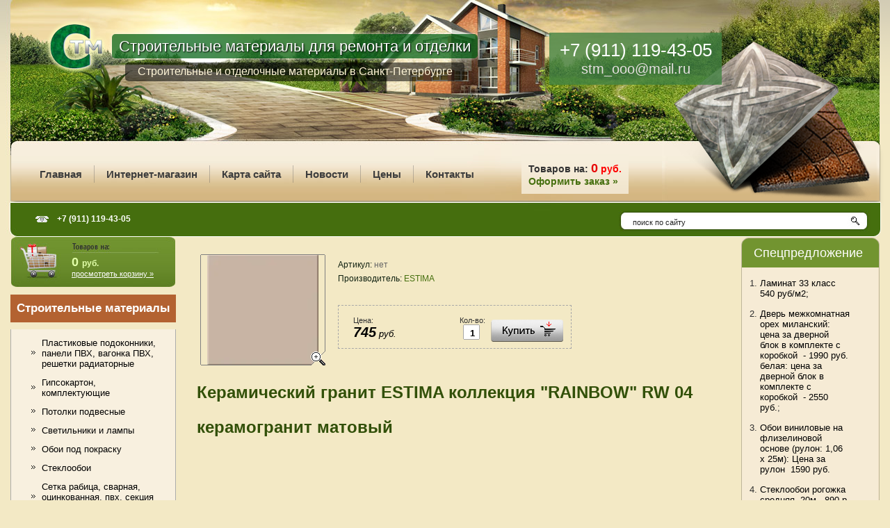

--- FILE ---
content_type: text/html; charset=utf-8
request_url: https://stm-komplect.ru/internetmagazin/product/226527203
body_size: 8508
content:
      <!DOCTYPE html PUBLIC "-//W3C//DTD XHTML 1.0 Transitional//EN" "http://www.w3.org/TR/xhtml1/DTD/xhtml1-transitional.dtd">
<html xmlns="http://www.w3.org/1999/xhtml" xml:lang="en" lang="ru">
<head>
<meta http-equiv="Content-Type" content="text/html; charset=UTF-8" />
<link rel="shortcut icon" href="//stm-komplect.ru/favicon.ico" type="image/x-icon" />
<meta name="robots" content="all"/>
<meta name="yandex-verification" content="11692e469b5f65b8" />
<meta name="google-site-verification" content="RMxt3eDi8mBxGcPNpGDnBhGeG1tn_k9WY19UTcrx2zc" />
<meta name='wmail-verification' content='911f048fbc0467ff0f5010f8ca7ba00e' />
<title>Керамический гранит ESTIMA коллекция "RAINBOW" RW 04 </title>
<meta name="description" content="Керамический гранит ESTIMA коллекция "RAINBOW" RW 04 ООО СТМ-Комплект предлагает интернет магазин строительно-отделочных материалов оптом и в розницу лакокрасочную продукцию сантехнику опт керамогранит керамин реечный потолок ламинат оптом в г. Санкт-Петербург" />
<meta name="keywords" content="строительные материалы, строительные материалы в спб, магазин строительных материалов" />

<script src="/g/libs/jquery/1.10.2/jquery.min.js"></script>
<meta name="yandex-verification" content="af8707ab6030b7c5" />
<link rel='stylesheet' type='text/css' href='/shared/highslide-4.1.13/highslide.min.css'/>
<script type='text/javascript' src='/shared/highslide-4.1.13/highslide.packed.js'></script>
<script type='text/javascript'>
hs.graphicsDir = '/shared/highslide-4.1.13/graphics/';
hs.outlineType = null;
hs.showCredits = false;
hs.lang={cssDirection:'ltr',loadingText:'Загрузка...',loadingTitle:'Кликните чтобы отменить',focusTitle:'Нажмите чтобы перенести вперёд',fullExpandTitle:'Увеличить',fullExpandText:'Полноэкранный',previousText:'Предыдущий',previousTitle:'Назад (стрелка влево)',nextText:'Далее',nextTitle:'Далее (стрелка вправо)',moveTitle:'Передвинуть',moveText:'Передвинуть',closeText:'Закрыть',closeTitle:'Закрыть (Esc)',resizeTitle:'Восстановить размер',playText:'Слайд-шоу',playTitle:'Слайд-шоу (пробел)',pauseText:'Пауза',pauseTitle:'Приостановить слайд-шоу (пробел)',number:'Изображение %1/%2',restoreTitle:'Нажмите чтобы посмотреть картинку, используйте мышь для перетаскивания. Используйте клавиши вперёд и назад'};</script>

            <!-- 46b9544ffa2e5e73c3c971fe2ede35a5 -->
            <script src='/shared/s3/js/lang/ru.js'></script>
            <script src='/shared/s3/js/common.min.js'></script>
        <link rel='stylesheet' type='text/css' href='/shared/s3/css/calendar.css' /><link rel="icon" href="/favicon.ico" type="image/x-icon">

<link href="/t/v145/images/styles.css" rel="stylesheet" type="text/css" />
<link href="/t/v145/images/highslide.css" rel="stylesheet" type="text/css" />

<script type="text/javascript" src="/t/v145/images/no_cookies_message.js"></script>
<script type="text/javascript" src="/t/v145/images/no_cookies.js"></script>
<script type="text/javascript" src="/shared/s3/js/shop_pack_3.js"></script>
<script type="text/javascript" src="/t/v145/images/shop_easing.js"></script>


<style>
	#ToTop{  
	    display:none;
	    position:fixed;
	    bottom:81px;
	    right:40px;  
	    z-index:2000;  
	}
	#ToTop img { border-radius: 5px; border: 1px solid #fff;}
</style>
<script>
$(function(){  
$('body').append('<a id="ToTop" href="#"><img src="/t/v145/images/scroll_up.png" alt="Наверх"/></a>');
if ($(window).scrollTop()>="250") $("#ToTop").fadeIn("slow")
 $(window).scroll(function(){
  if ($(window).scrollTop()<="250") $("#ToTop").fadeOut("slow")
   else $("#ToTop").fadeIn("slow")
 });
$("#ToTop").click(function(){$("html,body").animate({scrollTop:0},"slow")})
});
</script>

<link href="/t/v145/images/styles_shop.css" rel="stylesheet"  type="text/css" />
<link rel="stylesheet" type="text/css" href="/t/v145/images/styles_articles_tpl.css" />

<style type="text/css">.highslide img{  border:0px none !important; display:block }</style>


<script type="text/javascript">    
    hs.captionId = 'the-caption';
    hs.outlineType = 'rounded-white';
    window.onload = function() {
    hs.preloadImages(5);
    }
</script>

<!--[if lte IE 6]>
<script type="text/javascript" src="/t/v145/images/DD_belatedPNG.js"></script>
<script type="text/javascript">
    DD_belatedPNG.fix('');
</script>
<link href="/t/v145/images/styles_IE6.css" rel="stylesheet" type="text/css" />
<![endif]-->
<body>
	<div id="wrap">
		<div class="top">
			<div class="slogan1"><p>+7 (911) 119-43-05</p>
<style><!--
.tb_button {padding:1px;cursor:pointer;border-right: 1px solid #8b8b8b;border-left: 1px solid #FFF;border-bottom: 1px solid #fff;}.tb_button.hover {borer:2px outset #def; background-color: #f8f8f8 !important;}.ws_toolbar {z-index:100000} .ws_toolbar .ws_tb_btn {cursor:pointer;border:1px solid #555;padding:3px}   .tb_highlight{background-color:yellow} .tb_hide {visibility:hidden} .ws_toolbar img {padding:2px;margin:0px}
--></style>
<style><!--
.tb_button {padding:1px;cursor:pointer;border-right: 1px solid #8b8b8b;border-left: 1px solid #FFF;border-bottom: 1px solid #fff;}.tb_button.hover {borer:2px outset #def; background-color: #f8f8f8 !important;}.ws_toolbar {z-index:100000} .ws_toolbar .ws_tb_btn {cursor:pointer;border:1px solid #555;padding:3px}   .tb_highlight{background-color:yellow} .tb_hide {visibility:hidden} .ws_toolbar img {padding:2px;margin:0px}
--></style></div>   
			<div class="logo"><a href="//stm-komplect.ru"><img src="/t/v145/images/logo.png" alt="СТМ-строительные материалы" /><span>Строительные материалы для ремонта и отделки</span></a></div>
            <div class="slogan">Строительные и отделочные материалы в Санкт-Петербурге<br></div>
            <div class="contact">
	            <div class="phone">+7 (911) 119-43-05</div>
	            <div class="mail"><a title="Написать письмо" href="mailto:stm_ooo@mail.ru">stm_ooo@mail.ru</a></div>
            </div>
    
                        <ul class="tmenu">
                        	<li><a href="/" ><span>Главная</span></a></li>
                        	<li><a href="http://www.stm-komplect.ru/internetmagazin/folder/internet-magazin" target="_blank"><span>Интернет-магазин</span></a></li>
                        	<li><a href="/karta_sayta" ><span>Карта сайта</span></a></li>
                        	<li><a href="/news" ><span>Новости</span></a></li>
                        	<li><a href="/prices" ><span>Цены</span></a></li>
                        	<li><a href="/contacts" ><span>Контакты</span></a></li>
            				<div id="cart2"> Товаров на: <span class="ctotal2"><span id="cart_total2">0</span> <strong>руб.</strong> </span><br />
         			<a href="/internetmagazin?mode=cart">Оформить заказ &raquo;</a>
         			<div id="shop-added">Добавлено в корзину</div>
				</div>
            </ul>
                        
            <div class="plitka"></div>
            
            <div class="search">
            	<form action="/search" method="get"  class="search1" >
            		<input name="search" type="text" class="isearch" onblur="this.value=this.value==''?'поиск по сайту':this.value" onfocus="this.value=this.value=='поиск по сайту'?'':this.value;" value="поиск по сайту" />
            		<input type="submit" class="button" value="" />
            	<re-captcha data-captcha="recaptcha"
     data-name="captcha"
     data-sitekey="6LcNwrMcAAAAAOCVMf8ZlES6oZipbnEgI-K9C8ld"
     data-lang="ru"
     data-rsize="invisible"
     data-type="image"
     data-theme="light"></re-captcha></form>
            </div>
		</div>
		
		<table class="cont">
			<tr>
				<td class="l_c">
					<div id="cart">
						<div id="cart_wrap">
							<div class="ctotal"><span id="cart_total">0</span> <b>руб.</b> </div>
							<div class="sorder"><a href="/internetmagazin/cart">просмотреть корзину &raquo;</a></div>
							<div  class="add-to-cart" id="shop-added">Добавлено в корзину</div>
						</div>
					</div>
										<div class="mmenu">Строительные материалы</div>
						<ul class="lmenu">
													<li><a href="/izdeliya_iz_pvh" ><span><span>Пластиковые подоконники, панели ПВХ, вагонка ПВХ, решетки радиаторные</span></span></a></li>
													<li><a href="/gipsokarton" ><span><span>Гипсокартон, комплектующие</span></span></a></li>
													<li><a href="/podvesnoy_potolok_armstrong" ><span><span>Потолки подвесные</span></span></a></li>
													<li><a href="/svetilniki" ><span><span>Светильники и лампы</span></span></a></li>
													<li><a href="/oboi" ><span><span>Обои под покраску</span></span></a></li>
													<li><a href="/steklooboi" ><span><span>Стеклообои</span></span></a></li>
													<li><a href="/setka_rabica" ><span><span>Сетка рабица, сварная, оцинкованная, пвх, секция 3D для забора</span></span></a></li>
													<li><a href="/stolbi_dlya_zabora" ><span><span>Трубы профильные, столбы для забора</span></span></a></li>
													<li><a href="/plitka_keramiheskaya" ><span><span>Плитка облицовочная стеновая, напольная.</span></span></a></li>
													<li><a href="/keramogranit_tehnogres_keramin" ><span><span>Керамогранит Евро-Керамика Грес.</span></span></a></li>
													<li><a href="/keramogranit_estima" ><span><span>Керамический гранит Эстима</span></span></a></li>
													<li><a href="/plintusa_i_porzhki" ><span><span>Плинтус ПВХ</span></span></a></li>
													<li><a href="/megkomnatnie_dveri" ><span><span>Двери межкомнатные</span></span></a></li>
													<li><a href="/parketnaya_doska_alpenholz" ><span><span>Паркетная доска</span></span></a></li>
													<li><a href="/linoleum" ><span><span>Линолеум</span></span></a></li>
													<li><a href="/laminat" ><span><span>Ламинат</span></span></a></li>
													<li><a href="/lakokrasochnaya_produkciya" ><span><span>Лакокрасочная продукция</span></span></a></li>
													<li><a href="/suhiestroitelniesmesi" ><span><span>Сухие cтроительные Смеси</span></span></a></li>
													<li><a href="/germetiki_pena_kley_montajniy" ><span><span>Герметики, пена, клей монтажный</span></span></a></li>
													<li><a href="/drevesnoplitnie_materiali" ><span><span>Древесно-плитные материалы</span></span></a></li>
													<li><a href="/krovlya_metallocherepica_ondulin_ruberoid" ><span><span>Кровельные материалы</span></span></a></li>
													<li><a href="/users" ><span><span>Регистрация</span></span></a></li>
												</ul>
						<div class="lm_b"></div>
										<div class="mmenu">Интернет магазин</div>
					<ul class="kateg">
																																							<li class="lev-1"><a href="/internetmagazin/folder/parketnaya-doska-alpenholc"><span><span>Паркетная доска &quot;EUROPARQUET&quot;</span></span></a></li>
																																								<li class="lev-1"><a href="/internetmagazin/folder/steklooboi-pod-pokrasku-bautex"><span><span>Стеклообои под покраску &quot;BAUTEX&quot;</span></span></a></li>
																																								<li class="lev-1"><a href="/internetmagazin/folder/17604603"><span><span>Линолеум</span></span></a></li>
																																								<li class="lev-1"><a href="/internetmagazin/flizelinovyye-oboi"><span><span>Виниловые обои на флизелиновой основе</span></span></a></li>
																																								<li class="lev-1"><a href="/internetmagazin/folder/internet-magazin"><span><span>ИНТЕРНЕТ-МАГАЗИН</span></span></a></li>
																																								<li class="lev-1"><a href="/internetmagazin/folder/keramicheskiy-granit-60060010mm"><span><span>КЕРАМИЧЕСКИЙ ГРАНИТ  600*600*10мм</span></span></a></li>
																																								<li class="lev-1"><a href="/internetmagazin/folder/keramicheskiy-granit-3303308mm"><span><span>КЕРАМИЧЕСКИЙ ГРАНИТ 330*330*8мм</span></span></a></li>
																																								<li class="lev-1"><a href="/internetmagazin/folder/cokolnyy-sayding"><span><span>Цокольный сайдинг (фасадные панели под камень)</span></span></a></li>
																																								<li class="lev-1"><a href="/internetmagazin/folder/reshetki-radiatornye-dlya-batarey-otopleniya"><span><span>Решетки радиаторные ПВХ</span></span></a></li>
																																								<li class="lev-1"><a href="/internetmagazin/folder/setka-rabitsa-pletenaya-setka-svarnaya-sektsii-3d-stolby-dlya-zabora"><span><span>Сетка РАБИЦА плетеная, сетка сварная, секции 3D, столбы для забора.</span></span></a></li>
																																								<li class="lev-1"><a href="/internetmagazin/folder/podokonniki-plastikovyye"><span><span>Подоконники пластиковые</span></span></a></li>
																								</ul>
				</td>
    			<td class="content"> 
<script type="text/javascript" language="javascript" charset="utf-8">/* <![CDATA[ */
/* ]]> */
</script><div id="tovar_card2"> 
      <div class="wrap">
           <a class="highslide" href="/d/rw04_2.jpg" onclick="return hs.expand(this)"> <img src="/t/v145/images/fr_5.gif" width="180" height="160" scrolls="/thumb/2/hPYgAc8GOU3CbyZr-Y99lw/180r160/d/rw04_2.jpg" style="background:url(/thumb/2/hPYgAc8GOU3CbyZr-Y99lw/180r160/d/rw04_2.jpg) 50% 50% no-repeat scroll;" alt="Керамический гранит ESTIMA коллекция &quot;RAINBOW&quot; RW 04"/> </a>      </div>
        <div style="display:block; height:65px">

          <ul id="p_list">
            <li>Артикул: <span>нет</span></li>
            <li>Производитель: <a href="/internetmagazin/vendor/1920203">ESTIMA</a> &nbsp;<img src="/d/361031203_1.jpg" border="0" alt="" /></li>
          </ul>
        </div>
        <div>
          <div class="form_wrap">
            <form  onsubmit="return addProductForm(117803,226527203,745.00,this,false);">
              <ul class="bform">
                <li class="buy">
                  <input type="submit" value="" />
                </li>
                <li>Кол-во:<br />
                  <input class="number" type="text" onclick="this.select()" size="" value="1" name="product_amount">
                </li>
                <li class="price">Цена:<br />
                  <span><b>745</b> руб.</span></li>
              </ul>
            <re-captcha data-captcha="recaptcha"
     data-name="captcha"
     data-sitekey="6LcNwrMcAAAAAOCVMf8ZlES6oZipbnEgI-K9C8ld"
     data-lang="ru"
     data-rsize="invisible"
     data-type="image"
     data-theme="light"></re-captcha></form>
          </div>
        </div>
      </div>
      <div id="tovar_detail2">
        <h1>Керамический гранит ESTIMA коллекция "RAINBOW" RW 04</h1>
                        <div class="full"><h1>керамогранит матовый
<p>&nbsp;</p>
<p>&nbsp;</p>
&nbsp;Размер:&nbsp;60x60&nbsp;
<p>&nbsp;</p>
</h1>
<br /></div>
        
       
        
<br />
        <p><a href="javascript:history.go(-1)">&laquo; Назад</a></p>
      </div>




    
</td>
				<td class="r_c">
					<div class="spec_t">Спецпредложение</div>
					<div class="spec"><ol>
<li><a rel="nofollow" href="/laminat" title="Ламинат">Ламинат 33 класс 540 руб/м2;</a></li>
<li><a rel="nofollow" href="/specpredlozhenie1">Дверь межкомнатная орех миланский: цена за дверной блок в комплекте с коробкой &nbsp;- 1990 руб. белая: цена за дверной блок в комплекте с коробкой &nbsp;- 2550 руб.</a>;</li>
<li><a rel="nofollow" href="/internetmagazin?mode=folder&amp;folder_id=22935803">Обои виниловые на флизелиновой основе (рулон: 1,06 х 25м): Цена за рулон&nbsp; 1590 руб.</a></li>
<li><a rel="nofollow" href="/internetmagazin?mode=folder&amp;folder_id=16568203">Стеклообои рогожка средняя, 20м - 890 р. за рулон!</a>;</li>
<li><a rel="nofollow" href="/plitka_keramiheskaya">Плитка облицовочная кафельная для пола и стен. - от 290 руб/м2;</a></li>
<li><a rel="nofollow" href="/linoleum">Линолеум бытовой, полукоммерческий, коммерческий, цена за кв.м от 185руб./м2;</a></li>
<li><a rel="nofollow" href="/keramogranit_tehnogres_keramin">Керамогранит 33х33см, 60х60см, цена за кв.м. - от 340 руб.;</a></li>
<li><a rel="nofollow" href="/internetmagazin/folder/16808403">Керамогранит ESTIMA STANDART&nbsp;300*300 матовый ST-01,ST-02, ST-03, ST-11- 350 р. за кв.м</a>;</li>
<li><a rel="nofollow" href="/specpredlozhenie">Подоконники ПВХ от 95р. за м.п.</a></li>
</ol></div>
					<div class="past"></div>
					<div class="spec_t">Новости</div>
					<div class="spec">
													<div class="data">07.06.2023</div>
							<div class="title"><a href="/news/news_post/novinka-podokonniki-plastikovye-elex">Новинка! Подоконники пластиковые ELEX</a></div>
													<div class="data">07.02.2017</div>
							<div class="title"><a href="/news/news_post/keramogranit-estima">Керамогранит Эстима</a></div>
													<div class="data">01.02.2017</div>
							<div class="title"><a href="/news/news_post/plastikovyye-podokonniki">Пластиковые подоконники</a></div>
													<div class="data">27.01.2017</div>
							<div class="title"><a href="/news/news_post/dveri-mezhkomnatnyye">Двери межкомнатные и их виды</a></div>
													<div class="data">16.01.2017</div>
							<div class="title"><a href="/news/news_post/plitka-keramicheskaya">Плитка керамическая и её преимущества</a></div>
											</div>
					<div class="past"></div>
				</td>
			</tr>
		</table>
		
		<div id="cleaner"></div>
	</div>
	
	<div id="bot">
		<div class="footer">
			<div id="bot_in">
				<div class="tel"><div class="tel_in">Контактные телефоны ООО «СТМ»</div><p>+7 (911) 119-43-05</p></div>
				<div class="email_f"></div>
									<ul class="bmenu">
													<li><a href="/" >Главная</a></li>
													<li><a href="http://www.stm-komplect.ru/internetmagazin/folder/internet-magazin" target="_blank">Интернет-магазин</a></li>
													<li><a href="/karta_sayta" >Карта сайта</a></li>
													<li><a href="/news" >Новости</a></li>
													<li><a href="/prices" >Цены</a></li>
													<li><a href="/contacts" >Контакты</a></li>
											</ul>
								
				<div class="mega"><span style='font-size:14px;' class='copyright'><!--noindex--><a target="_blank" rel="nofollow" href="https://megagroup.ru" title="Создание сайта: веб студия megagroup.ru.">Создание сайтов: веб-студия  MegaGroup.</a><!--/noindex--></span></div>
				<div class="copyright">&copy; 2007 - 2026, ООО СТМ-Комплект - строительные материалы в СПб.</div>
				<div class="schet"><!--LiveInternet counter--><script type="text/javascript"><!--
document.write("<a href='http://www.liveinternet.ru/click' "+
"target=_blank><img src='//counter.yadro.ru/hit?t14.15;r"+
escape(document.referrer)+((typeof(screen)=="undefined")?"":
";s"+screen.width+"*"+screen.height+"*"+(screen.colorDepth?
screen.colorDepth:screen.pixelDepth))+";u"+escape(document.URL)+
";"+Math.random()+
"' alt='' title='LiveInternet: показано число просмотров за 24"+
" часа, посетителей за 24 часа и за сегодня' "+
"border='0' width='88' height='31'><\/a>")
//--></script><!--/LiveInternet-->



<script type="text/javascript" src="https://cp.onicon.ru/loader/5267969872d22cb24700049c.js"></script>
<!-- Yandex.Metrika informer --> <a href="https://metrika.yandex.ru/stat/?id=23341108&amp;from=informer" target="_blank" rel="nofollow"><img src="https://informer.yandex.ru/informer/23341108/3_1_FFFFFFFF_EFEFEFFF_0_pageviews" style="width:88px; height:31px; border:0;" alt="Яндекс.Метрика" title="Яндекс.Метрика: данные за сегодня (просмотры, визиты и уникальные посетители)" class="ym-advanced-informer" data-cid="23341108" data-lang="ru" /></a> <!-- /Yandex.Metrika informer --> <!-- Yandex.Metrika counter --> <script type="text/javascript" > (function (d, w, c) { (w[c] = w[c] || []).push(function() { try { w.yaCounter23341108 = new Ya.Metrika({ id:23341108, clickmap:true, trackLinks:true, accurateTrackBounce:true, webvisor:true }); } catch(e) { } }); var n = d.getElementsByTagName("script")[0], s = d.createElement("script"), f = function () { n.parentNode.insertBefore(s, n); }; s.type = "text/javascript"; s.async = true; s.src = "https://mc.yandex.ru/metrika/watch.js"; if (w.opera == "[object Opera]") { d.addEventListener("DOMContentLoaded", f, false); } else { f(); } })(document, window, "yandex_metrika_callbacks"); </script> <noscript><div><img src="https://mc.yandex.ru/watch/23341108" style="position:absolute; left:-9999px;" alt="" /></div></noscript> <!-- /Yandex.Metrika counter -->
<!--__INFO2026-01-19 00:50:35INFO__-->
</div>
				<div class="asv"><a  title="ВеоМедиа - продвижение сайтов" target="_blank" href="http://veomedia.ru/" rel="nofollow"><img src="/t/v145/images/seo.png" width="150" alt="ВеоМедиа - создание и продвижение сайтов в Спб"/></a></div>
			</div>
		</div>
	</div>

<!-- assets.bottom -->
<!-- </noscript></script></style> -->
<script src="/my/s3/js/site.min.js?1768462484" ></script>
<script src="/my/s3/js/site/defender.min.js?1768462484" ></script>
<script >/*<![CDATA[*/
var megacounter_key="99390780da71d436ebbda703510fa9a1";
(function(d){
    var s = d.createElement("script");
    s.src = "//counter.megagroup.ru/loader.js?"+new Date().getTime();
    s.async = true;
    d.getElementsByTagName("head")[0].appendChild(s);
})(document);
/*]]>*/</script>
<script >/*<![CDATA[*/
$ite.start({"sid":34176,"vid":34241,"aid":2234,"stid":1,"cp":21,"active":true,"domain":"stm-komplect.ru","lang":"ru","trusted":false,"debug":false,"captcha":3,"onetap":[{"provider":"vkontakte","provider_id":"51975222","code_verifier":"jDjMjhhMNTNMZOMMmOG5VDW1JO0TTMlOGwMk3MWIQ2M"}]});
/*]]>*/</script>
<!-- /assets.bottom -->
</body>
</html>

--- FILE ---
content_type: text/css
request_url: https://stm-komplect.ru/t/v145/images/styles.css
body_size: 5433
content:
@charset "utf-8";
/* CSS Document */

html, body {
  margin:0px;
  padding:0px;
  position:relative;
  height:100%; min-width:980px;
  
  
}
.n-thumb {
    float: right!important;
    margin: 5px;
    width: 250px;
}

.spec ol li a {
    color: #000;
}
body, td {
  font-family:Arial, Helvetica, sans-serif; font-size:13px;
  color:#333333;
}
body {
  text-align:left;
  background:#f3e9c5 url(bg_w.gif) top left repeat-x
  }

a {
  color: #456f0e; outline-style:none;
  text-decoration:none;
}
a:hover {
  color: #456f0e;
  text-decoration:underline;
}

a img           { border-color:#000 }

.path {font-family:Arial; font-size:10px; color:#8b8b8b; padding:0 0 10px}
.path a {color:#8b8b8b; text-decoration:none}
.path a:hover{color:#8b8b8b; text-decoration:underline}
.path img {padding:0 13px 0 13px; margin:0}


h1 {
    color: #325009;
    font-family: Arial, Helvetica, sans-serif;
    font-size: 24px;
    padding: 0 0 10px 0;
    margin: 0 0 5px 0;
    text-transform: none;	
}

h2,h3,h4,h5,h6 { margin:0px; padding:0; color:#325009; font-family:Tahoma, Geneva, sans-serif;}
h2 { font-size:18px}
h3 { font-size:17px}
h4 { 
font-size:16px;
margin-top: 10px;
}
h5,h6 { font-size:15px}


.contact {
    width: 248px;
    height: 75px;
    position: relative;
    margin-right: 100px;
    margin-top: 47px;
    float: left;
    z-index: 9999;
    background: rgba(66, 131, 66, 0.79);
}

.phone {
    font-size: 26px;
    color: #fff;
 text-align: center;  
     margin-top: 10px;
}
.phone2 {
    font-size: 26px;
    color: #fff;
    text-align: center;
}
.spec ol {
    left: -28px;
    position: relative;
    top: -20px;
}

.spec ol li {
    margin-bottom: 14px;
}
.mail {
text-align: center;
}
.mail a {
    font-size: 20px;
    color: #e6e0e0;
}
.mmenu {
    font-size: 17px;
    margin-top: 10px;
    font-weight: 700;
    margin-bottom: 10px;
    background: rgb(179, 98, 49);
    color: rgb(255, 255, 255);
    height: 30px;
    padding: 10px 0px 0px 0px;
    text-align: center;
}

div#cart2 {
    max-width: 275px;
    float: left;
    margin-top: -13px;
    margin-left: 50px;
    background: rgba(247, 238, 221, 0.83);
    padding: 10px;
}

span#cart_total2 {
    font: bold 18px Arial, Helvetica, sans-serif;
    color: rgb(230, 6, 6);
}
span.ctotal2 {
    color: #f00;
}

.lmenu li a span span:hover {
    color: rgb(255, 255, 255);
}
.thumb              {color:#000000}

/* main
-------------------------------*/
#wrap {
  height:auto !important;
  height:100%;
  min-height:100%;
  margin:0 0 -215px 0;
  background:url(top_pic.jpg) top left no-repeat

  }
  
#cleaner {clear:both; height:129px}


div.cl {clear:both}

/* header
-------------------------------*/
div.top {
    height:341px;
    position:relative;
    background:url(h_r.png) top right no-repeat
  }
  
div.logo {
    position: relative;
    top: 16px;
    left: 56px;
    width: 790px;
    height: 100px;
    float: left;
}
  
.logo a{
    display:block;
    width:660px;
    height:100px;
    outline:none;
font-size:30px;
color:#fff;
} 

.logo a:hover{
text-decoration:none;
}
 
.logo a span{
text-shadow: 1px 1px 2px rgba(0, 0, 0, 1);
position:relative;
top: 38px;
font-size: 22px;
background: rgba(10, 102, 29, 0.75);
padding: 5px 10px;
border-radius: 5px;
-webkit-box-shadow: 0px 0px 5px 0px rgba(255, 255, 255, 0.75);
-moz-box-shadow:    0px 0px 5px 0px rgba(255, 255, 255, 0.75);
box-shadow:         0px 0px 5px 0px rgba(255, 255, 255, 0.75);
}
  
div.logo img {border:none;
float: left;
}

.slogan{
    position:absolute;
    top:90px;
    left:180px;
    width:480px;
    height:19px;
    background:rgba(0, 0, 0, 0.55);
border-radius:5px;
color: #FFF5D7;
font-size: 16px;
text-align: center;
padding: 4px;
}
    
.tmenu {margin:0;padding:0; position:absolute; top:235px; left:40px; font:bold 14px Tahoma, Geneva, sans-serif; z-index:5 }
  .tmenu li {padding:0;margin:0 0 0 -1px; float:left; list-style:none; background:url(br.gif) center left no-repeat; }
    .tmenu li a {text-decoration:none; color:#3d3d3d; display:block; }
    .tmenu li a span {display:block;  padding:7px 18px 7px 18px; font-size: 15px; }
    .tmenu li a:hover {color:#fff;text-decoration:none;background:url(tmenu_l.jpg) top left no-repeat; position:relative }
    .tmenu li a:hover span { background:url(tmenu_r.jpg) top right no-repeat} 
.tmenu li:first-child{
    background:none}    
.plitka{
    position:absolute;
    top:22px;
    right:0;
        z-index: 1;
    width:330px;
    height:267px;
    background:url(plitka.png) top left no-repeat} 

.search {
    position:absolute;
    top:303px;
    right:30px;
    
  }
.search img {
    float:left;
    padding:0px;
    margin:0px}
  form.search1 {background:url(search.jpg) top left no-repeat; width:340px; height:30px; padding: 0 0 0 20px; margin:0;}
  
  input.isearch {
    float:left;border:none;
    padding:3px 0 0 0;margin:0px;
    width:309px;height:27px;
    background:transparent;
    font:normal 11px Arial, Helvetica, sans-serif;
    color:#222222}
  input.button {
    float:left;border:none;
    cursor:pointer;width:31px;
    height:30px;
    background:url(search_button.jpg) top left no-repeat}
    
.slogan1{
    position:absolute;
    top:296px;
    left:51px;
    font:bold 12px Tahoma, Geneva, sans-serif;
    padding:0 0 0 31px;
    background:url(tel1.gif) center left no-repeat;
    color:#fff}    
    
    
div.left_t {
    position:absolute;
    top:0;
    right:0;
    margin:202px -3px 0 0;
    width:3px;
    height:90px;
    background:url(right_t.jpg) top left no-repeat
  }
div.right_t {
    position:absolute;
    top:0;
    left:0;
    width:3px;
    height:90px;
    background:url(left_t.jpg) top right no-repeat;
    margin: 202px 0 0 -3px
  } 
    
/* content
-------------------------------*/

table.cont {border-collapse:collapse;border:none;padding:0px; border-spacing:0;width:100%; margin:0;}
table.cont td.l_c {width:238px; vertical-align:top;border-collapse:collapse;padding:0px;border:none;border-spacing:0; margin:0; padding:0 0 0 15px }
table.cont td.r_c {width:199px; vertical-align:top;border-collapse:collapse;padding:1px 15px 30px 0;border:none;border-spacing:0; margin:0}
table.cont td.content { padding:20px 25px 0px 30px; vertical-align:top;border-collapse:collapse;border:none;border-spacing:0; margin:0; color:#333333;text-align: justify;}

div.lm_b {
    height:80px;
    background:url(lm_b.jpg) top left no-repeat;
      }




.lmenu {margin:0;padding:5px 10px 0 5px; font:bold 12px Tahoma, Geneva, sans-serif; border-left:1px solid #acacac;border-right:1px solid #acacac; background:#f8f0df;}
  .lmenu li {padding:0;margin:0; list-style:none  }
    .lmenu li a {text-decoration:none;outline-style:none;color:#474747; display:block }
    .lmenu li a span {display:block;}
    .lmenu li a span span {display:block; background:url(lmenu_i_n.gif) center left no-repeat; padding: 7px 10px 5px 39px;font-weight: normal;
    font-size: 13px;
    color: #000;}
    .lmenu li a:hover {color:#ffffff;text-decoration:none; background:url(lmenu_t.gif) top left no-repeat}
    .lmenu li a:hover span {background:url(lmenu_b.gif) bottom left no-repeat} 
    .lmenu li a:hover span span  {background:url(lmenu_i_o.gif) center left no-repeat}

.kateg {
margin: 0;
    padding: 6px 5px 0 5px;
    border-left: 1px solid #acacac;
    border-right: 1px solid #acacac;
    background: #729430;
    min-height: 300px;
        display: block;
    position: relative;
}
 

.kateg .lev-1 {padding:0 0 3px;margin:0; list-style:none; font:normal 12px Tahoma, Geneva, sans-serif; }
.kateg .lev-1 a {text-decoration:underline;outline-style:none;color: rgb(0, 0, 0); display:block; background:#fff url(kat_t.gif) top left no-repeat }
    .kateg .lev-1 a span {display:block; background:url(kat_b.gif) bottom left no-repeat}
    .kateg .lev-1 a span span {display:block; background:url(st.jpg) center left no-repeat; padding:5px 30px 5px 38px}
    .kateg .lev-1 a:hover {color:#b80a16;text-decoration:underline; }
    

.kateg .lev-2 {padding:0 0 0 20px;margin:0; list-style:none; font:normal 12px Tahoma, Geneva, sans-serif; }
.kateg .lev-2 a {text-decoration:underline;outline-style:none;color:#333333; display:block; padding:4px 15px 4px 20px; background:url(st1.gif) center left no-repeat }
    .kateg .lev-2 a:hover {color:#333333;text-decoration:none;}
    

div.spec_t {
    padding: 12px 0 10px 18px;  
    font:normal 18px Arial, Helvetica, sans-serif;
    color:#fff;
    background:url(bl_t.gif) top left no-repeat
  }
  
div.spec {
    font-size:13px;
     color:#303030;
     text-align:left;
     padding:22px 15px 15px 15px;
     background:url(bg_bg.gif) top left repeat-y
  }
  
  
.past{
    height:15px;
    background:url(bl_b.jpg) bottom left no-repeat}  
.data {
    padding:0 0 10px;
    font:normal 11px Arial, Helvetica, sans-serif;
    color:#272727;
  }

.title{
    font:normal 12px "Arial Narrow", CuprumRegular, Arial, Helvetica, sans-serif, Garamond;
    padding:0 0 8px;
    border-bottom:1px dotted #605c54;
    margin:0 0 20px;}
    
    
.title a {
    color: rgb(0, 0, 0);
    text-decoration: underline;
font-size: 13px;
    font-family: Tahoma;
}    
.title a:hover{
    color:#6b6b6b;
    text-decoration:none}        
    
    

/* footer
-------------------------------*/
#bot {
    height:214px;
    padding:83px 0 0;
    background:url(bot_bg.jpg) top left repeat-x;
  }
  
.footer{
    background:url(f_l.jpg) top left no-repeat}  
#bot_in {
    
    position:relative;
    height:214px;
    background:url(f_r.jpg) top right no-repeat;
  }




div.tel {
    position:absolute;
    top:22px;
    left:42px;
    font:normal 24px Arial, Helvetica, sans-serif;
    color:#545454;
  }
  
.tel_in {font:normal 11px Tahoma, Geneva, sans-serif; color:#656565; padding:0 0 0 28px; background:url(tel.gif) center left no-repeat}

.tel p{
    margin:0}  
div.email_f {
    position:absolute;
    top:27px;
    right:67px;
    font:normal 12px Tahoma, Geneva, sans-serif;
    color:#5f5f5f;
    text-align:left
  }
  
.email_f a{
    color:#5f5f5f;
    text-decoration:underline}
    
    
.email_f a:hover{
    color:#5f5f5f;
    text-decoration:none}
    
    
.email_f p{
    margin:0}          
  
.bmenu {margin:0;padding:0; position:absolute; top:105px; left:35px;  font:normal 12px Tahoma, Geneva, sans-serif;}
  .bmenu li {padding:0;margin:0 15px; display:inline; list-style:none }
    .bmenu li  a {text-decoration:none;outline-style:none;color:#ffffff; }
    .bmenu li  a:hover {color:#ffffff;text-decoration:underline; }

div.copyright {
    font:normal 12px Tahoma, Geneva, sans-serif;
    color:#282828;
    position:absolute;
    top:158px;
    left:47px
  }

div.copyright a, div.copyright a:hover { color:#f3f3f3; text-decoration:underline;}
.mega{
    position:absolute;
    top:173px;
    right:40px;
    font:normal 11px Tahoma, Geneva, sans-serif;
    color:#282828;}
    
    
.mega a{  
color:#456f0e;
text-decoration:underline}


.mega a:hover{
    color:#456f0e;
    text-decoration:none}    
.schet{
    position:absolute;
    top:10px;
    right:40px;
    
  }

/* Корзина */


#cart { 
  
    background:url(cart.jpg) top left no-repeat;
    padding:26px 0 0 88px;
    height:47px;
    text-align:left
}


.ctotal{
    font:bold 18px Arial, Helvetica, sans-serif;
    color:#e2ffaa}
    
.ctotal b{
    font-size:12px;}
    
        
.sorder{
    font:normal 11px Arial, Helvetica, sans-serif;}


.sorder a{
    color:#fff;
    text-decoration:underline}
    
    
.sorder  a:hover{
    color:#fff;
    text-decoration:none}    
/* SHOP START */

#shop-added { display:none; z-index:10000; padding:5px; border:1px solid #666; font: bold 12px Arial, sans-serif; position:absolute; left:0px; top: 0px; background-color:#FFFFCC; color: #cc0000 }

/* Таблица корзины с товарами */

table.table_shop { border-collapse:collapse;}
table.table_shop tr:hover {background:#e9e9e9}
table.table_shop td { padding:5px; border-bottom: 1px solid #acacac;}
table.table_shop th { padding:8px 12px; border: 1px solid #fff; background:#c10000; color:#fff; text-align:left;}

/* SHOP PRODUCT */

.goods { width:233px; float:left; position:relative; margin:2px; padding-bottom:14px; border:1px solid #acacac;}


.goods p { padding:0; margin:0;}

.goods .id {  font: normal 11px Tahoma, Geneva, sans-serif;  color:#666666;  position:absolute;  left: 141px; top: 32px;}
.goods .id span{ color:#999999}

.goods .more {  font: normal 11px Tahoma, Geneva, sans-serif;  position: absolute;  left: 141px; top: 77px;}
.goods .more a { color:#303030; text-decoration:underline;}
.goods .more a:hover { color:#303030; text-decoration:underline;} 

.goods .name { padding:9px; font: bold 12px Tahoma, Geneva, sans-serif; height:25px; margin:0;}
.goods .name a { color:#c10000; text-decoration:underline}
.goods .name a:hover{ color:#c10000; text-decoration:underline}

.goods .discrip {margin:12px 9px; font: normal 11px Tahoma, Geneva, sans-serif; color:#282828; height:70px; overflow:hidden; display:block}

.goods form { background:url(price.jpg) center no-repeat;}
.goods form .price{ font: bold 13px Tahoma, Geneva, sans-serif; color:#fff; width:142px; height:23px; padding-top:5px; float:left; text-align:center;}
.goods form .price b { font-size:20px;}

.goods input.addtocart {cursor:pointer; background:url(addtocart.gif) no-repeat left center; width:81px; height:33px; border:none; padding:0; margin:0}

/* SHOP PRODUCT lable NEW! */

.goodsnew { width:233px; float:left; position:relative; margin:2px; padding-bottom:14px; background:url(new.gif) top right no-repeat; border:1px solid #acacac;}



.goodsnew p { padding:0; margin:0;}

.goodsnew .id {  font: normal 11px Tahoma, Geneva, sans-serif;  color:#666666;  position:absolute;  left: 141px; top: 32px;}
.goodsnew .id span{ color:#999999}

.goodsnew .more {  font: normal 11px Tahoma, Geneva, sans-serif;  position: absolute;  left: 141px; top: 77px;}
.goodsnew .more a { color:#303030; text-decoration:underline;}
.goodsnew .more a:hover { color:#303030; text-decoration:underline;} 

.goodsnew .name { padding:9px; font: bold 12px Tahoma, Geneva, sans-serif; height:25px; margin:0;}
.goodsnew .name a { color:#c10000; text-decoration:underline} 
.goodsnew .name a:hover{ color:#c10000; text-decoration:underline}

.goodsnew .discrip {margin:12px 9px; font: normal 11px Tahoma, Geneva, sans-serif; color:#282828; height:70px; overflow:hidden; display:block}

.goodsnew form { background:url(price_new.jpg) center no-repeat;}
.goodsnew form .price{ font: bold 13px Tahoma, Geneva, sans-serif; color:#fff; width:142px; height:23px; padding-top:5px; float:left; text-align:center;}
.goodsnew form .price b { font-size:20px;}

.goodsnew input.addtocart {cursor:pointer; background:url(addtocart.gif) no-repeat left center; width:81px; height:33px; border:none; padding:0; margin:0}

/* SHOP PRODUCT lable special! */

.good_s { width:233px; float:left; position:relative; margin:2px; padding-bottom:14px; background:url(special.gif) top right no-repeat; border:1px solid #acacac;}



.good_s p { padding:0; margin:0;}

.good_s .id {  font: normal 11px Tahoma, Geneva, sans-serif;  color:#666666;  position:absolute;  left: 141px; top: 32px;}
.good_s .id span{ color:#999999}

.good_s .more {  font: normal 11px Tahoma, Geneva, sans-serif;  position: absolute;  left: 141px; top: 77px;}
.good_s .more a { color:#303030; text-decoration:underline;}
.good_s .more a:hover { color:#303030; text-decoration:underline;} 

.good_s .name { padding:9px; font: bold 12px Tahoma, Geneva, sans-serif; height:25px; margin:0;}
.good_s .name a { color:#c10000; text-decoration:underline} 
.good_s .name a:hover{ color:#c10000; text-decoration:underline}

.good_s .discrip {margin:12px 9px; font: normal 11px Tahoma, Geneva, sans-serif; color:#282828; height:70px; overflow:hidden; display:block}

.good_s form { background:url(price_new.jpg) center no-repeat;}
.good_s form .price{ font: bold 13px Tahoma, Geneva, sans-serif; color:#fff; width:142px; height:23px; padding-top:5px; float:left; text-align:center;}
.good_s form .price b { font-size:20px;}

.good_s input.addtocart {cursor:pointer; background:url(addtocart.gif) no-repeat left center; width:81px; height:33px; border:none; padding:0; margin:0}


/* SHOP PRODUCT lable NEW_special! */

.goodsnew_s { width:233px; float:left; position:relative; margin:2px; padding-bottom:14px; background:url(new_s.gif) top right no-repeat; border:1px solid #acacac;}


.goodsnew_s p { padding:0; margin:0;}

.goodsnew_s .id {  font: normal 11px Tahoma, Geneva, sans-serif;  color:#666666;  position:absolute;  left: 141px; top: 32px;}
.goodsnew_s .id span{ color:#999999}

.goodsnew_s .more {  font: normal 11px Tahoma, Geneva, sans-serif;  position: absolute;  left: 141px; top: 77px;}
.goodsnew_s .more a { color:#303030; text-decoration:underline;}
.goodsnew_s .more a:hover { color:#303030; text-decoration:underline;} 

.goodsnew_s .name { padding:9px; font: bold 12px Tahoma, Geneva, sans-serif; height:25px; margin:0;}
.goodsnew_s .name a { color:#c10000; text-decoration:underline} 
.goodsnew_s .name a:hover{ color:#c10000; text-decoration:underline}

.goodsnew_s .discrip {margin:12px 9px; font: normal 11px Tahoma, Geneva, sans-serif; color:#282828; height:70px; overflow:hidden; display:block}

.goodsnew_s form { background:url(price_new.jpg) center no-repeat;}
.goodsnew_s form .price{ font: bold 13px Tahoma, Geneva, sans-serif; color:#fff; width:142px; height:23px; padding-top:5px; float:left; text-align:center;}
.goodsnew_s form .price b { font-size:20px;}

.goodsnew_s input.addtocart {cursor:pointer; background:url(addtocart.gif) no-repeat left center; width:81px; height:33px; border:none; padding:0; margin:0}

/* Описание товара */

.gdetail {width:170px; position:absolute; z-index:1000; margin:7px 20px 7px 7px; background:url(gdetail.jpg) top left no-repeat}
.gdetail img { padding:0 23px;}
.gdetail p { text-align:center;}
.gdetail p b{ color:#666666;}

.fixt {height:120px ; overflow:hidden}

.gdetail .number { width:24px; height:22px; background:url(col.gif) no-repeat; border: none; font: bold 13px Arial, Helvetica, sans-serif; text-align:center;}

.gdetail form { padding:0; margin:0;}
.gdetail form .detprice{ font: bold 13px Tahoma, Geneva, sans-serif; color:#fff; width: auto; height:23px; padding:5px 0 10px; text-align:center; background:url(detprice.gif) top center no-repeat;}
.gdetail form .detprice b { font-size:20px;}
.bt_add {cursor:pointer; background:url(add.gif) no-repeat left center; width:126px; height:33px; border:none; padding:0; margin:0}


/* детали товара справа*/

.detail_right {position:relative; padding: 7px 7px 7px 195px;}

.detail_right h1 { font: normal 18px Tahoma, Geneva, sans-serif; color:#c10000; padding:10px 0; margin:0;}

.detail_right .id {font: normal 11px Tahoma, Geneva, sans-serif; color:#666666;}
.detail_right .id span {color:#666666}

.detail_right .discrip {margin:20px 0px; font: normal 12px Tahoma, Geneva, sans-serif; color:#282828; display:block;}

/* ХЛЕБНЫЕ КРОШКИ */
.dpath {color: #747166;  font-size: 11px; padding:5px 0;}
.dpath a {color:#747166; text-decoration:underline;}
.dpath a:hover {color:#747166;text-decoration:underline;}



table.table0 { border-collapse:collapse;}
table.table0 td { padding:5px; border: none}


table.table1 { border-collapse:collapse;}
table.table1 tr:hover {background: #e9e9e9}
table.table1 td { padding:5px; border: 1px solid #acacac;}


table.table2 { border-collapse:collapse;}
table.table2 tr:hover {background: #e9e9e9}
table.table2 td { padding:5px; border: 1px solid #acacac;}
table.table2 th { padding:8px 5px; border: 1px solid #fff; background-color:#c10000; color:#fff; text-align:left;}

table.table3 { border-collapse:collapse;}
table.table3 tr:hover {background: #e9e9e9}
table.table3 td { padding:5px; border: 1px solid #003300;}
table.table3 th { padding:8px 5px; border: 1px solid #fff; background-color:#003300; color:#fff; text-align:center;}


.table td{
padding:5px;
text-align:center;
font-size:14px;
}
.table td img{
    border: 15px solid rgb(255, 255, 255);
width: 120px;
    height: 100px;
    margin-bottom: 10px;
}

.podlozhechka{
text-align:center;
color:#fff;
padding:8px 5px;
background:#456E0E;
margin:15px 0;
}

.asv{
position: absolute;
top: 91px;
right: 410px;
}
.spec p a {
    color: rgb(0, 0, 0);
    text-decoration: underline;
}
.Category_block {
    width: 205px;
    float: left;
    margin-left: 10px;
    margin-right: 19px;
    margin-bottom: 30px;
}
.Category_block a img {
    border: 10px solid rgb(255, 255, 255);
}
.Category_name {
    font-size: 16px;
    font-family: Tahoma;
    font-weight: 700;
    text-align: center;
    margin-bottom: 7px;
    margin-right: 10px;
}
.Price {
    margin-top: 44px;
}

.Price_block {
    width: 207px;
    height: 262px;
    float: left;
    margin-right: 23px;
    display: inline-block;
}

.Price_name {
    font-size: 14px;
    font-weight: 700;
    font-family: Tahoma;
    text-align: center;
    height: 33px;
}

.Price_img a img {
    width: 78%;
    text-align: center;
        margin-left: 13%;
}

@media only screen and (max-width: 1196px) {
table.cont td.r_c {
display:none;
}	
	
{

--- FILE ---
content_type: text/css
request_url: https://stm-komplect.ru/t/v145/images/highslide.css
body_size: 459
content:
@charset "utf-8";
/* CSS Document */

.highslide {
    cursor: url(zoomin.cur), pointer;
    outline: none;
}
.highslide img {
	border: 0px solid #fff;
}
.highslide:hover img {
	border: 0px solid #fff;
}

.highslide-image {
	border: 2px solid white;
}

.highslide-image-blur {
}
.highslide-caption {
    display: none;
    
    border: 2px solid white;
    border-top: none;
    font-family: Verdana, Helvetica;
    font-size: 10pt;
    padding: 5px;
    background-color: white;
}
.highslide-loading {
    display: block;
	color: white;
	font-style: normal;
	font-size: 9px;
	font-weight: bold;
	text-transform: uppercase;
    text-decoration: none;
	padding: 3px;
	border-top: 1px solid white;
	border-bottom: 1px solid white;
    background-color: black;
    /*
    padding-left: 22px;
    background-image: url(//oml.ru/shared/highslide/graphics/loader.gif);
    background-repeat: no-repeat;
    background-position: 3px 1px;
    */
}

a.highslide-credits,
a.highslide-credits i {
    padding: 2px;
    color: silver;
    text-decoration: none;
	font-size: 10px;
}
a.highslide-credits:hover,
a.highslide-credits:hover i {
    color: white;
    background-color: gray;
}
.highslide-display-block {
    display: block;
}
.highslide-display-none {
    display: none;
}

--- FILE ---
content_type: text/javascript
request_url: https://counter.megagroup.ru/99390780da71d436ebbda703510fa9a1.js?r=&s=1280*720*24&u=https%3A%2F%2Fstm-komplect.ru%2Finternetmagazin%2Fproduct%2F226527203&t=%D0%9A%D0%B5%D1%80%D0%B0%D0%BC%D0%B8%D1%87%D0%B5%D1%81%D0%BA%D0%B8%D0%B9%20%D0%B3%D1%80%D0%B0%D0%BD%D0%B8%D1%82%20ESTIMA%20%D0%BA%D0%BE%D0%BB%D0%BB%D0%B5%D0%BA%D1%86%D0%B8%D1%8F%20%22RAINBOW%22%20RW%2004&fv=0,0&en=1&rld=0&fr=0&callback=_sntnl1768776355025&1768776355025
body_size: 96
content:
//:1
_sntnl1768776355025({date:"Sun, 18 Jan 2026 22:45:55 GMT", res:"1"})